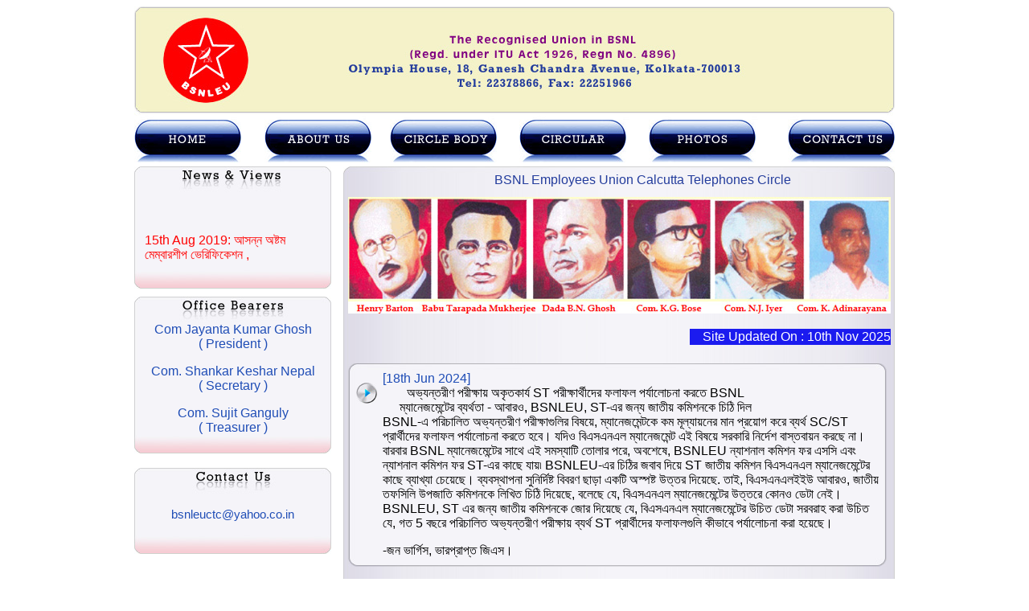

--- FILE ---
content_type: text/html; charset=UTF-8
request_url: http://bsnleuctc.com/index.php?page=6&&page=8
body_size: 8011
content:
<html>

<head>
<meta http-equiv="Content-Language" content="en-us">
<meta name="GENERATOR" content="Microsoft FrontPage 5.0">
<meta http-equiv="Content-Type" content="text/html; charset=utf-8" />
<meta name="ProgId" content="FrontPage.Editor.Document">
<meta http-equiv="Content-Type" content="text/html; charset=windows-1252">
<title>BSNL EMPLOYEES UNION (Calcutta Telephones Circle)</title>
<LINK href="style.css" type=text/css rel=stylesheet>

<SCRIPT language=JavaScript>
function MM_swapImgRestore() { //v3.0
var i,x,a=document.MM_sr; for(i=0;a&&i<a.length&&(x=a[i])&&x.oSrc;i++) x.src=x.oSrc;
}
function MM_preloadImages() { //v3.0
var d=document; if(d.images){ if(!d.MM_p) d.MM_p=new Array();
var i,j=d.MM_p.length,a=MM_preloadImages.arguments; for(i=0; i<a.length; i++)
if (a[i].indexOf("#")!=0){ d.MM_p[j]=new Image; d.MM_p[j++].src=a[i];}}}

function MM_findObj(n, d) { //v4.0
var p,i,x; if(!d) d=document; if((p=n.indexOf("?"))>0&&parent.frames.length) {
d=parent.frames[n.substring(p+1)].document; n=n.substring(0,p);}
if(!(x=d[n])&&d.all) x=d.all[n]; for (i=0;!x&&i<d.forms.length;i++) x=d.forms[i][n];
for(i=0;!x&&d.layers&&i<d.layers.length;i++) x=MM_findObj(n,d.layers[i].document);
if(!x && document.getElementById) x=document.getElementById(n); return x;
}
function MM_swapImage() { //v3.0
var i,j=0,x,a=MM_swapImage.arguments; document.MM_sr=new Array; for(i=0;i<(a.length-2);i+=3)
if ((x=MM_findObj(a[i]))!=null){document.MM_sr[j++]=x; if(!x.oSrc) x.oSrc=x.src; x.src=a[i+2];}
}
</SCRIPT>

</head>

<body onLoad="MM_preloadImages('images/sliced_06.jpg','images/sliced_08.jpg','images/sliced_10.jpg','images/sliced_12.jpg','images/sliced_14.jpg','images/sliced_16.jpg')">

<div align="center">
  <center>
  <table border="0" cellpadding="0" cellspacing="0" style="border-collapse: collapse" bordercolor="#111111" width="946">
    <tr>
      <td width="100%">
       

<table border="0" cellpadding="0" cellspacing="0" style="border-collapse: collapse" bordercolor="#111111" width="946" height="41">
        <tr>
          <td width="100%" height="141" background="images/slice_033.jpg" align="center" valign="top">
      <table border="0" cellpadding="0" cellspacing="0" style="border-collapse: collapse" bordercolor="#111111" width="100%">
        <tr>
          <td width="100%" colspan="3">
          <img border="0" src="images/spacer.gif" width="3" height="3"></td>
        </tr>
        <tr>
          <td width="15%">&nbsp;</td>
          <td width="77%" align="center" valign="top">
          </td>
          <td width="8%" align="center" valign="top">&nbsp;</td>
        </tr>
      </table>
          </td>
        </tr>
        <tr>
          <td width="100%" height="14"><table border="0" cellpadding="0" cellspacing="0" style="border-collapse: collapse" bordercolor="#111111" width="100%">
        <tr>
          <td width="16%" align="left" valign="top">
          <a href="index.php" onMouseOver="MM_swapImage('home','','images/sliced_06.jpg',1)" onmouseout=MM_swapImgRestore()>
            <img border="0" src="images/slice_06.jpg" width="133" height="53" name="home"></a></td>
          <td width="16%" align="center" valign="top">
          <a href="about.php" onMouseOver="MM_swapImage('about_us','','images/sliced_08.jpg',1)" onmouseout=MM_swapImgRestore()>
            <img border="0" src="images/slice_08.jpg" width="133" height="53" name="about_us"></a></td>
          <td width="17%" align="center" valign="top">
          <a href="circular_body.php" onMouseOver="MM_swapImage('circle_body','','images/sliced_10.jpg',1)" onmouseout=MM_swapImgRestore()>
            <img border="0" src="images/slice_10.jpg" width="133" height="53" name="circle_body"></a></td>
          <td width="17%" align="center" valign="top">
          <a href="circular.php" onMouseOver="MM_swapImage('circular','','images/sliced_12.jpg',1)" onmouseout=MM_swapImgRestore()>
            <img border="0" src="images/slice_12.jpg" width="133" height="53" name="circular"></a></td>
          <td width="17%" align="center" valign="top">
          <a href="gallery.php" onMouseOver="MM_swapImage('photos','','images/sliced_14.jpg',1)" onmouseout=MM_swapImgRestore()>
            <img border="0" src="images/slice_14.jpg" width="133" height="53" name="photos"></a></td>
          <td width="17%" align="right" valign="top">
          <a href="contact.php" onMouseOver="MM_swapImage('contact_us','','images/sliced_16.jpg',1)" onmouseout=MM_swapImgRestore()>
            <img border="0" src="images/slice_16.jpg" width="133" height="53" name="contact_us"></a></td>
        </tr>
      </table></td>
        </tr>
      </table>      </td>
    </tr>
    <tr>
      <td width="100%">
      
      </td>
    </tr>
    <tr>
      <td width="100%">
      <img border="0" src="images/spacer.gif" width="5" height="5"></td>
    </tr>
    <tr>
      <td width="100%">
      <table border="0" cellpadding="0" cellspacing="0" style="border-collapse: collapse" bordercolor="#111111" width="946">
        <tr>
          <td width="260" align="left" valign="top">
          <table border="0" cellpadding="0" cellspacing="0" style="border-collapse: collapse" bordercolor="#111111" width="245">
            <tr>
              <td width="100%">
              <table border="0" cellpadding="0" cellspacing="0" style="border-collapse: collapse" bordercolor="#111111" width="100%">
                <tr>
                  <td width="100%">
                  <img border="0" src="images/slice_25.jpg" width="245" height="32"></td>
                </tr>
                <tr>
                  <td width="100%" background="images/slice_45.jpg" align="center" valign="top">
                  <table border="0" cellpadding="0" cellspacing="0" style="border-collapse: collapse" bordercolor="#111111" width="90%">
                    <tr>
                      <td width="100%" class=red>
                      <p align="center">
                      <marquee direction=up height="97" marquee onMouseOver="this.setAttribute('scrollamount', 0, 0);" onMouseOut="this.setAttribute('scrollamount', 2, 0);" scrollamount="2">
                      
                           <p>15th Aug 2019: আসন্ন অষ্টম মেম্বারশীপ ভেরিফিকেশন , 
                      <p>১৬ সেপ্টেম্বর, ২০১৯ অষ্টম মেম্বারশীপ ভেরিফিকেশন এ বিএসএনএল এমপ্লয়িজ ইউনিয়ন কে পুনরায় বিপুল ভোটে জয়যুক্ত করুন&nbsp;</p></p>
                      
                      <p style="border-bottom:1px dotted #ccc; width:200px;">&nbsp;</p> <p>20th Mar 2019: বিএসএনএলইইউ এর ১৯তম প্রতিষ্ঠা দিবস পালন করুন, 
                      <p>আগামী ২২ মার্চ ২০১৯&nbsp; বিএসএনএলইইউ এর ১৯তম প্রতিষ্ঠা দিবস বিএসএনএল এর প্রতিটি অফিস দফতরে ব্যাপক ঊদ্দীপনার সাথে পালন করুন।&nbsp;</p></p>
                      
                      <p style="border-bottom:1px dotted #ccc; width:200px;">&nbsp;</p>                      </marquee></td>
                    </tr>
                  </table>
                  </td>
                </tr>
                <tr>
                  <td width="100%">
                  <img border="0" src="images/slice_46.jpg" width="245" height="23"></td>
                </tr>
              </table>
              </td>
            </tr>
            <tr>
              <td width="100%">
              <img border="0" src="images/spacer.gif" width="10" height="10"></td>
            </tr>
            <tr>
              <td width="100%">
<table border="0" cellpadding="0" cellspacing="0" style="border-collapse: collapse" bordercolor="#111111" width="100%">
                <tr>
                  <td width="100%">
                  <img border="0" src="images/slice_48b.jpg" width="245" height="32"></td>
                </tr>
                <tr>
                  <td width="100%" background="images/slice_45.jpg" align="center" valign="top">
                  <table border="0" cellpadding="0" cellspacing="0" style="border-collapse: collapse" bordercolor="#111111" width="90%">
                    <tr>
                      <td width="100%" align="center" valign="top" class=blue>
                       <p>Com Jayanta Kumar Ghosh  <br>
                      ( President  )</p>
                                          
                      <p>Com. Shankar Keshar Nepal <br>
                      ( Secretary  )</p>
                                          
                      <p>Com. Sujit Ganguly  <br>
                      ( Treasurer )</p>
                                          
                      </td>
                    </tr>
                  </table>
                  </td>
                </tr>
                <tr>
                  <td width="100%">
                  <img border="0" src="images/slice_46.jpg" width="245" height="23"></td>
                </tr>
              </table>
</td>
            </tr>
            <tr>
              <td width="100%">&nbsp;
              </td>
            </tr>
            <tr>
              <td width="100%">
              <table border="0" cellpadding="0" cellspacing="0" style="border-collapse: collapse" bordercolor="#111111" width="100%">
                <tr>
                  <td width="100%">
                  <img border="0" src="images/slice_48a.jpg" width="245" height="32"></td>
                </tr>
                <tr>
                  <td width="100%" background="images/slice_45.jpg" align="center" valign="top">
                  <table border="0" cellpadding="0" cellspacing="0" style="border-collapse: collapse" bordercolor="#111111" width="90%">
                    <tr>
                      <td width="100%" align="center" valign="top" class=blue>&nbsp;
                      </td>
                    </tr>
                    <tr>
                      <td width="100%" align="center" valign="top" class=blue>
                      	 
                                           <a href="mailto: bsnleuctc@yahoo.co.in" class=a2>
                      bsnleuctc@yahoo.co.in</a> </td>
                    </tr>
                    <tr>
                      <td width="100%" align="center" valign="top" class=blue>&nbsp;
                      </td>
                    </tr>
                    </table>
                  </td>
                </tr>
                <tr>
                  <td width="100%">
                  <img border="0" src="images/slice_46.jpg" width="245" height="23"></td>
                </tr>
              </table>
              </td>
            </tr>
            </table>          </td>
          <td width="686" align="left" valign="top">
          <table border="0" cellpadding="0" cellspacing="0" style="border-collapse: collapse" bordercolor="#111111" width="686">
            <tr>
              <td width="100%">
              <img border="0" src="images/slice_27.jpg" width="686" height="8"></td>
            </tr>
            <tr>
              <td width="100%" background="images/slice_50.jpg">
              <div align="center">
                <center>
                <table border="0" cellpadding="0" cellspacing="0" style="border-collapse: collapse" bordercolor="#111111" width="670">
                  <tr>
                    <td width="100%" height="30" align="center" valign="top" class=scroll1>
<marquee height="30" marquee scrollamount="4" behavior="alternate">
BSNL Employees Union Calcutta Telephones Circle</marquee></td>
                  </tr>
                  <tr>
                    <td width="100%" height="19" align="center" valign="top" class=red>
                    <img border="0" src="images/slice_32a.jpg" width="675" height="145"></td>
                  </tr>
                  <tr>
                    <td width="100%" height="19" align="right" valign="top" class=red>&nbsp;</td>
                  </tr>
                  <tr>
                    <td width="100%" height="19" align="right" valign="top" class=red>
                    <table border="0" cellpadding="0" cellspacing="0" style="border-collapse: collapse" bordercolor="#111111" width="250" bgcolor="#1B1BEF">
                      <tr>
                        <td width="100%" height="20" align="right" class=white>Site 
                    Updated On : 10th Nov 2025</td>
                      </tr>
                    </table>
                    </td>
                  </tr>
                  <tr>
                    <td width="100%" align="right" valign="top" class=red>&nbsp;</td>
                  </tr>
                  <tr>
                    <td width="100%" height="1">
                    <img border="0" src="images/spacer.gif" width="5" height="5"></td>
                  </tr>
                  
                  
                                     <tr>
                    <td width="100%">
                    <table border="0" cellpadding="0" cellspacing="0" style="border-collapse: collapse" bordercolor="#111111" width="670">
                      <tr>
                        <td width="100%">
                        <img border="0" src="images/slice_32.jpg" width="670" height="10"></td>
                      </tr>
                      <tr>
                        <td width="100%" background="images/slice_42.jpg" align="center" valign="top">
                        <table border="0" cellpadding="0" cellspacing="0" style="border-collapse: collapse" bordercolor="#111111" width="650">
                          <tr>
                            <td width="33">
                            <img border="0" src="images/slice_36.gif" width="26" height="26"></td>
                            <td width="480">
                            <table border="0" cellpadding="0" cellspacing="0" style="border-collapse: collapse" bordercolor="#111111" width="100%">
                              <tr>
                                <td width="100%" class=blue>[18th Jun 2024]</td>
                              </tr>
                              <tr>
                                <td width="100%"><p style="text-align: center;">অভ্যন্তরীণ পরীক্ষায় অকৃতকার্য ST পরীক্ষার্থীদের ফলাফল পর্যালোচনা করতে BSNL ম্যানেজমেন্টের ব্যর্থতা - আবারও, BSNLEU, ST-এর জন্য জাতীয় কমিশনকে চিঠি দিল</p></td>
                              </tr>
                            </table>
                            </td>
                            <td width="137">                                                                                    </td>
                          </tr>
                          <tr>
                            <td width="33">&nbsp;</td>
                            <td width="617" colspan="2"><p><span style="text-align: justify;">BSNL-এ পরিচালিত অভ্যন্তরীণ পরীক্ষাগুলির বিষয়ে, ম্যানেজমেন্টকে কম মূল্যায়নের মান প্রয়োগ করে ব্যর্থ SC/ST প্রার্থীদের ফলাফল পর্যালোচনা করতে হবে। যদিও বিএসএনএল ম্যানেজমেন্ট এই বিষয়ে সরকারি নির্দেশ বাস্তবায়ন করছে না। বারবার BSNL ম্যানেজমেন্টের সাথে এই সমস্যাটি তোলার পরে, অবশেষে, BSNLEU ন্যাশনাল কমিশন ফর এসসি এবং ন্যাশনাল কমিশন ফর ST-এর কাছে যায়৷ BSNLEU-এর চিঠির জবাব দিয়ে ST জাতীয় কমিশন বিএসএনএল ম্যানেজমেন্টের কাছে ব্যাখ্যা চেয়েছে। ব্যবস্থাপনা সুনির্দিষ্ট বিবরণ ছাড়া একটি অস্পষ্ট উত্তর দিয়েছে. তাই, বিএসএনএলইইউ আবারও, জাতীয় তফসিলি উপজাতি কমিশনকে লিখিত চিঠি দিয়েছে, বলেছে যে, বিএসএনএল ম্যানেজমেন্টের উত্তরে কোনও ডেটা নেই। BSNLEU, ST এর জন্য জাতীয় কমিশনকে জোর দিয়েছে যে, বিএসএনএল ম্যানেজমেন্টের উচিত ডেটা সরবরাহ করা উচিত যে, গত 5 বছরে পরিচালিত অভ্যন্তরীণ পরীক্ষায় ব্যর্থ ST প্রার্থীদের ফলাফলগুলি কীভাবে পর্যালোচনা করা হয়েছে।</span></p>
<p style="text-align: justify;">-জন ভার্গিস, ভারপ্রাপ্ত জিএস।</p></td>
                          </tr>
                        </table>
                        </td>
                      </tr>
                      <tr>
                        <td width="100%">
                        <img border="0" src="images/slice_43.jpg" width="670" height="11"></td>
                      </tr>
                    </table>
                    </td>
                  </tr>
                  <tr>
                    <td width="100%" height="19">&nbsp;</td>
                  </tr>
                  
                                    <tr>
                    <td width="100%">
                    <table border="0" cellpadding="0" cellspacing="0" style="border-collapse: collapse" bordercolor="#111111" width="670">
                      <tr>
                        <td width="100%">
                        <img border="0" src="images/slice_32.jpg" width="670" height="10"></td>
                      </tr>
                      <tr>
                        <td width="100%" background="images/slice_42.jpg" align="center" valign="top">
                        <table border="0" cellpadding="0" cellspacing="0" style="border-collapse: collapse" bordercolor="#111111" width="650">
                          <tr>
                            <td width="33">
                            <img border="0" src="images/slice_36.gif" width="26" height="26"></td>
                            <td width="480">
                            <table border="0" cellpadding="0" cellspacing="0" style="border-collapse: collapse" bordercolor="#111111" width="100%">
                              <tr>
                                <td width="100%" class=blue>[15th Jun 2024]</td>
                              </tr>
                              <tr>
                                <td width="100%"><p style="text-align: center;">ফোর্টিস নেটওয়ার্ক হাসপাতালগুলি বিএসএনএল কর্মচারী এবং অবসরপ্রাপ্তদের স্বাস্থ্যসেবা প্রদান করবে</p></td>
                              </tr>
                            </table>
                            </td>
                            <td width="137">                                                                                    </td>
                          </tr>
                          <tr>
                            <td width="33">&nbsp;</td>
                            <td width="617" colspan="2"><p style="text-align: justify;">BSNL কর্পোরেট অফিস 13.06.2024 তারিখে চিঠি জারি করেছে, জানিয়ে দিয়েছে যে ফোর্টিস হেলথ কেয়ারের অধীনে সমস্ত নেটওয়ার্ক হাসপাতাল BSNL কর্মচারী, অবসরপ্রাপ্ত এবং তাদের নির্ভরশীলদের CGHS নগদ অর্থ প্রদানের ভিত্তিতে চিকিৎসা স্বাস্থ্য পরিষেবা প্রদানের জন্য সম্মত হয়েছে। কর্পোরেট অফিস সার্কেল প্রধানদের তাদের নিজ নিজ সার্কেলে ফোর্টিস নেটওয়ার্ক হাসপাতালের সাথে চুক্তিতে প্রবেশ করার জন্য অনুরোধ করেছে, যেহেতু এই হাসপাতালগুলি পৃথক আইনি সত্তা। তথ্যের জন্য কর্পোরেট অফিসের চিঠির অনুলিপি সংযুক্ত করা হয়েছে।</p>
<p>-জন ভার্গিস, ভারপ্রাপ্ত জিএস।</p></td>
                          </tr>
                        </table>
                        </td>
                      </tr>
                      <tr>
                        <td width="100%">
                        <img border="0" src="images/slice_43.jpg" width="670" height="11"></td>
                      </tr>
                    </table>
                    </td>
                  </tr>
                  <tr>
                    <td width="100%" height="19">&nbsp;</td>
                  </tr>
                  
                                    <tr>
                    <td width="100%">
                    <table border="0" cellpadding="0" cellspacing="0" style="border-collapse: collapse" bordercolor="#111111" width="670">
                      <tr>
                        <td width="100%">
                        <img border="0" src="images/slice_32.jpg" width="670" height="10"></td>
                      </tr>
                      <tr>
                        <td width="100%" background="images/slice_42.jpg" align="center" valign="top">
                        <table border="0" cellpadding="0" cellspacing="0" style="border-collapse: collapse" bordercolor="#111111" width="650">
                          <tr>
                            <td width="33">
                            <img border="0" src="images/slice_36.gif" width="26" height="26"></td>
                            <td width="480">
                            <table border="0" cellpadding="0" cellspacing="0" style="border-collapse: collapse" bordercolor="#111111" width="100%">
                              <tr>
                                <td width="100%" class=blue>[13th Jun 2024]</td>
                              </tr>
                              <tr>
                                <td width="100%"><p style="text-align: center;">সার্কুলার/সাএ/০৫/২০২৪</p></td>
                              </tr>
                            </table>
                            </td>
                            <td width="137">                                                                                    </td>
                          </tr>
                          <tr>
                            <td width="33">&nbsp;</td>
                            <td width="617" colspan="2"><p style="text-align: justify;">প্রিয় কমরেড শাখা/ জেলা সম্পাদক/সার্কেল কর্মকর্তাগণ,</p>
<p style="text-align: justify;">গতকাল বুধবার (১২/০৬/২০২৪) বিএসএনএল এম্প্লয়িজ ইউনিয়ন, কলকাতা টেলিফোনস সার্কেলের কার্যকরী সমিতির একটি সভা অনুস্ঠিত হয় টেলিফোন ভবন ইউনিয়ন অফিস কক্ষে।সভায় সভাপতিত্ব করেন সংগঠনের সভাপতি কমরেড শিশির রায়। প্রয়াত কমরেডদের স্মৃতিতে শ্রদ্ধা জানিয়ে সভা শুরু করা হয়।</p>
<p style="text-align: justify;">সার্কেল সম্পাদক কমরেড শংকর কেশর নেপাল উপস্থিত সকল সদস্যকে অভিনন্দন জানিয়ে নতুন সদস্য সংগ্রহ, কলকাতা টেলিফোনসে বিএসএনএলইইউ এবং  স্ন্যাট্টা এর কোর কমিটি গঠন, রক্তদান কর্মসূচী সংগঠিত করা সংক্রান্ত প্রস্তাব আলোচনার জন্য পেশ করেন।&nbsp;</p>
<p style="text-align: justify;">সভায় উপস্থিত সকল সদস্য আলোচনায় অংশগ্রহণ করেন।আলোচনার পর নিম্নলিখিত সিদ্ধান্তসমূহ গ্রহন করা হয়।</p>
<p style="text-align: justify;">১) শাখা, জেলা এবং সার্কেল ইউনিয়নকে যৌথভাবে সমন্বয় রেখে নতুন সদস্য সংগ্রহ অভিযানে সর্বাত্বক প্রচেস্টা চালাতে হবে,২০২৪ বর্ষে।লক্ষ্যমাত্রা ১০০(একশত) নতুন সদস্য অন্তর্ভুক্ত করা।</p>
<p style="text-align: justify;">২) সলিল চৌধুরী জন্মশতবর্ষ উৎযাপন উপলক্ষ্যে বিএসএনএলইইউ, কলকাতা টেলিফোনস্ সার্কেল টেলিফোন ভবনে রক্তদান শিবির এবং হেল্থ চেকআপ ক্যাম্প আয়োজন করবে।তারিখ শীঘ্রই জানানো হবে।</p>
<p style="text-align: justify;">৩) বিএসএনএল এম্প্লয়িজ ইউনিয়ন এবং স্ন্যাট্টা যৌথ ভাবে সার্কেল এবং জেলাস্তরে কোর কমিটি গঠন করবে সর্বভারতীয় সংগঠনের সিদ্ধান্তানুসারে।</p>
<p style="text-align: justify;">৪) দু&rsquo;টি সার্কেল পশ্চিম বংগকে কলকাতা টেলিফোনস্ এর সংগে সংযুক্তির বিরুদ্ধে সর্বাত্বক ঐক্যবদ্ধ আন্দোলন গরে তোলার সিদ্ধান্ত হয়।</p>
<p style="text-align: justify;">সকল সংশ্লিষ্ট সংগঠকদের দায়িত্ব নিয়ে সিদ্ধান্তসমূহকে রূপায়ন করতে অনুরোধ করা হচ্ছে।</p>
<p style="text-align: justify;">সভাপতি সকল সদস্যকে ধন্যবাদ জানিয়ে সভা শেষ করেন।</p>
<p style="text-align: justify;">অভিনন্দনসহ,</p>
<p style="text-align: justify;">শংকর কেশর নেপাল, সার্কেল সম্পাদক।</p></td>
                          </tr>
                        </table>
                        </td>
                      </tr>
                      <tr>
                        <td width="100%">
                        <img border="0" src="images/slice_43.jpg" width="670" height="11"></td>
                      </tr>
                    </table>
                    </td>
                  </tr>
                  <tr>
                    <td width="100%" height="19">&nbsp;</td>
                  </tr>
                  
                                    <tr>
                    <td width="100%">
                    <table border="0" cellpadding="0" cellspacing="0" style="border-collapse: collapse" bordercolor="#111111" width="670">
                      <tr>
                        <td width="100%">
                        <img border="0" src="images/slice_32.jpg" width="670" height="10"></td>
                      </tr>
                      <tr>
                        <td width="100%" background="images/slice_42.jpg" align="center" valign="top">
                        <table border="0" cellpadding="0" cellspacing="0" style="border-collapse: collapse" bordercolor="#111111" width="650">
                          <tr>
                            <td width="33">
                            <img border="0" src="images/slice_36.gif" width="26" height="26"></td>
                            <td width="480">
                            <table border="0" cellpadding="0" cellspacing="0" style="border-collapse: collapse" bordercolor="#111111" width="100%">
                              <tr>
                                <td width="100%" class=blue>[11th Jun 2024]</td>
                              </tr>
                              <tr>
                                <td width="100%"><p style="text-align: center;">BSNLEU এবং SNATTA এর যৌথ আহ্বান অনুযায়ী, 12-06-2024 তারিখ লাঞ্চ আওয়ারের বিক্ষোভ সফলভাবে সংগঠিত করুন</p></td>
                              </tr>
                            </table>
                            </td>
                            <td width="137">                                                                                    </td>
                          </tr>
                          <tr>
                            <td width="33">&nbsp;</td>
                            <td width="617" colspan="2"><p style="text-align: justify;">BSNLEU এবং SNTTA যৌথভাবে 12-06-2024 তারিখে লাঞ্চ আওয়ার বিক্ষোভের আয়োজন করার আহ্বান জানিয়েছে। এই বিক্ষোভ মজুরি সংশোধন সহ নন-এক্সিকিউটিভদের জ্বলন্ত সমস্যাগুলির নিষ্পত্তির দাবিতে এবং নন-এক্সিকিউটিভদের সমস্যাগুলির নিষ্পত্তির প্রতি বিএসএনএল ম্যানেজমেন্টের বিমাতৃত্বমূলক মনোভাবের বিরুদ্ধেও। সমস্ত সার্কেল এবং জেলা ইউনিয়নগুলিকে BSNLEU এবং SNATTA-এর চার্টার অফ ডিমান্ডের ব্যাপক প্রচার করার জন্য অনুরোধ করা হচ্ছে। তাদেরকে SNATTA-এর নেতৃত্বের সাথে সমন্বয় করার জন্য এবং সর্বাত্মক প্রচেষ্টা চালানোর জন্য অনুরোধ করা হচ্ছে। সফলভাবে বিক্ষোভের আয়োজন। এই বিক্ষোভে DR JE-দের সম্পূর্ণরূপে একত্রিত করার জন্য বিশেষ প্রচেষ্টা নেওয়া উচিত</p>
<p style="text-align: justify;">-জন ভার্গিস, ভারপ্রাপ্ত জিএস।</p></td>
                          </tr>
                        </table>
                        </td>
                      </tr>
                      <tr>
                        <td width="100%">
                        <img border="0" src="images/slice_43.jpg" width="670" height="11"></td>
                      </tr>
                    </table>
                    </td>
                  </tr>
                  <tr>
                    <td width="100%" height="19">&nbsp;</td>
                  </tr>
                  
                                    <tr>
                    <td width="100%">
                    <table border="0" cellpadding="0" cellspacing="0" style="border-collapse: collapse" bordercolor="#111111" width="670">
                      <tr>
                        <td width="100%">
                        <img border="0" src="images/slice_32.jpg" width="670" height="10"></td>
                      </tr>
                      <tr>
                        <td width="100%" background="images/slice_42.jpg" align="center" valign="top">
                        <table border="0" cellpadding="0" cellspacing="0" style="border-collapse: collapse" bordercolor="#111111" width="650">
                          <tr>
                            <td width="33">
                            <img border="0" src="images/slice_36.gif" width="26" height="26"></td>
                            <td width="480">
                            <table border="0" cellpadding="0" cellspacing="0" style="border-collapse: collapse" bordercolor="#111111" width="100%">
                              <tr>
                                <td width="100%" class=blue>[11th Jun 2024]</td>
                              </tr>
                              <tr>
                                <td width="100%"><p style="text-align: center;">নতুন মন্ত্রী-নতুন আশা</p></td>
                              </tr>
                            </table>
                            </td>
                            <td width="137">                                                                                    </td>
                          </tr>
                          <tr>
                            <td width="33">&nbsp;</td>
                            <td width="617" colspan="2"><p><span style="text-align: justify;">কেন্দ্রে নতুন সরকার গঠনের ফলে, শ্রী জ্যোতিরাদিত্য এম সিন্ধিয়া মাননীয় যোগাযোগ মন্ত্রী হয়েছেন। তার সাথে ডঃ চন্দ্র সেখর পেমমাসানি, মাননীয় যোগাযোগ প্রতিমন্ত্রী হয়েছেন। BSNLEU উভয় মাননীয় মন্ত্রীকে আন্তরিকভাবে স্বাগত জানায় এবং তাদের নতুন দায়িত্বে সাফল্য কামনা করে। BSNLEU আশা প্রকাশ করে যে, উভয় মাননীয় মন্ত্রীর তত্ত্বাবধানে, BSNL তার হারানো গৌরব অর্জন করবে।</span></p>
<p>&nbsp;-জন ভার্গিস, ভারপ্রাপ্ত জিএস</p></td>
                          </tr>
                        </table>
                        </td>
                      </tr>
                      <tr>
                        <td width="100%">
                        <img border="0" src="images/slice_43.jpg" width="670" height="11"></td>
                      </tr>
                    </table>
                    </td>
                  </tr>
                  <tr>
                    <td width="100%" height="19">&nbsp;</td>
                  </tr>
                  
                                    <tr>
                    <td width="100%">
                    <table border="0" cellpadding="0" cellspacing="0" style="border-collapse: collapse" bordercolor="#111111" width="670">
                      <tr>
                        <td width="100%">
                        <img border="0" src="images/slice_32.jpg" width="670" height="10"></td>
                      </tr>
                      <tr>
                        <td width="100%" background="images/slice_42.jpg" align="center" valign="top">
                        <table border="0" cellpadding="0" cellspacing="0" style="border-collapse: collapse" bordercolor="#111111" width="650">
                          <tr>
                            <td width="33">
                            <img border="0" src="images/slice_36.gif" width="26" height="26"></td>
                            <td width="480">
                            <table border="0" cellpadding="0" cellspacing="0" style="border-collapse: collapse" bordercolor="#111111" width="100%">
                              <tr>
                                <td width="100%" class=blue>[8th Jun 2024]</td>
                              </tr>
                              <tr>
                                <td width="100%"><p style="text-align: center;">3 মাস বিলম্বের পরে, শ্রম ব্যুরো ভোক্তা মূল্য সূচক সংখ্যা প্রকাশ করেছে - IDA w.e.f 1.4% বৃদ্ধি পেয়েছে ০১-০৪-২০২৪ থেক</p></td>
                              </tr>
                            </table>
                            </td>
                            <td width="137">                                                                                    </td>
                          </tr>
                          <tr>
                            <td width="33">&nbsp;</td>
                            <td width="617" colspan="2"><p style="text-align: justify;">&nbsp;</p>
<p style="text-align: justify;">07-06-2024 তারিখে শ্রম ব্যুরো দ্বারা প্রকাশিত ভোক্তা মূল্য সূচক সংখ্যা অনুসারে, 2007 বেতন স্কেলের উপর ভিত্তি করে IDA হার 1.4% বৃদ্ধি পাবে ০১-০৪-২০২৪ থেকে। বিদ্যমান IDA হার 215.4%। 1.4% বৃদ্ধির সাথে নতুন হার 01-04-2024 থেকে প্রদেয় IDA- এর 216.8% হবে৷</p>
<p style="text-align: justify;">(com. মিহির দাস গুপ্ত, প্রাক্তন AGS, BSNLEU এর ইনপুট সহ]</p>
<p style="text-align: justify;">-জন ভার্গিস, ভারপ্রাপ্ত জিএস</p></td>
                          </tr>
                        </table>
                        </td>
                      </tr>
                      <tr>
                        <td width="100%">
                        <img border="0" src="images/slice_43.jpg" width="670" height="11"></td>
                      </tr>
                    </table>
                    </td>
                  </tr>
                  <tr>
                    <td width="100%" height="19">&nbsp;</td>
                  </tr>
                  
                                    <tr>
                    <td width="100%">
                    <table border="0" cellpadding="0" cellspacing="0" style="border-collapse: collapse" bordercolor="#111111" width="670">
                      <tr>
                        <td width="100%">
                        <img border="0" src="images/slice_32.jpg" width="670" height="10"></td>
                      </tr>
                      <tr>
                        <td width="100%" background="images/slice_42.jpg" align="center" valign="top">
                        <table border="0" cellpadding="0" cellspacing="0" style="border-collapse: collapse" bordercolor="#111111" width="650">
                          <tr>
                            <td width="33">
                            <img border="0" src="images/slice_36.gif" width="26" height="26"></td>
                            <td width="480">
                            <table border="0" cellpadding="0" cellspacing="0" style="border-collapse: collapse" bordercolor="#111111" width="100%">
                              <tr>
                                <td width="100%" class=blue>[5th Jun 2024]</td>
                              </tr>
                              <tr>
                                <td width="100%"><p style="text-align: center;">BSNLEU এবং SNATTA নন- এক্সিকিউটিভদের জ্বলন্ত সমস্যা সমাধানের জন্য আন্দোলনের ডাক দেয়</p></td>
                              </tr>
                            </table>
                            </td>
                            <td width="137">                                                                                    </td>
                          </tr>
                          <tr>
                            <td width="33">&nbsp;</td>
                            <td width="617" colspan="2"><p>বহু আনুষ্ঠানিক ও অনানুষ্ঠানিক বৈঠকে, সেইসাথে জাতীয় কাউন্সিলের সভায় ব্যবস্থাপনার সাথে উত্থাপিত নন- এক্সিকিউটিভদের জ্বলন্ত সমস্যাগুলি নিষ্পত্তি হচ্ছে না। ব্যবস্থাপনা একটি নৈমিত্তিক মনোভাব গ্রহণ করে এবং আনুষ্ঠানিকতার খাতিরে সেই সমস্যাগুলি নিয়ে আলোচনা করে। তারপরে, ব্যবস্থাপনা হিমাগারে চাহিদা রাখে। এটাও গভীর উদ্বেগের বিষয় যে, ম্যানেজমেন্ট অ- নির্বাহীদের সাথে ছোটখাটো বিষয় নিয়েও সৎ- মাতৃসুলভ আচরণ করছে। "জনশক্তি পুনর্গঠনের" নামে ব্যাপকভাবে পদ বিলুপ্তির ফলে নন- এক্সিকিউটিভদের পদোন্নতির পথ নষ্ট হয়ে গেছে। পুনর্গঠনের ফলে, অনেক চেনাশোনাকে উদ্বৃত্ত হিসাবে ঘোষণা করা হয়েছে এবং JTO, JE এবং TT LICES নামকরণের জন্য রাখা হচ্ছে, কোনো শূন্যপদ ছাড়াই। এমনকি ন্যায্য স্থানান্তরকেও ওই সার্কেলে অস্বীকার করা হচ্ছে। অধিকন্তু, ম্যানেজমেন্ট ব্যাপকভাবে কোম্পানির কাজগুলি বাইরের সংস্থাগুলির কাছে আউটসোর্সিং করছে, যা অ- নির্বাহীদের ভবিষ্যতকে হুমকির সম্মুখীন করছে। BSNLEU এবং SNATTA এই সমস্যাগুলির নিষ্পত্তির দাবিতে ট্রেড ইউনিয়ন অ্যাকশন সংগঠিত করার সিদ্ধান্ত নিয়েছে৷ সিএমডি বিএসএনএল- এর কাছে দাবির সনদ সহ একটি যৌথ স্মারকলিপি পেশ করা হয়েছে। প্রথম পদক্ষেপ হিসেবে, 12-06-2024 তারিখে মধ্যাহ্নভোজের সময় বিক্ষোভের আয়োজন করা হচ্ছে। সমস্যার সমাধান না হলে আরও কঠোর হবে আন্দোলন। BSNLEU- এর সমস্ত সার্কেল এবং জেলা ইউনিয়নগুলিকে তাদের স্তরে SNATTA- এর সাথে সমন্বয় করতে এবং 12-06-2024 তারিখে অনুষ্ঠিত হতে যাওয়া লাঞ্চ আওয়ার বিক্ষোভে এবং ভবিষ্যতে ডাকা সমস্ত কর্মসূচিতে সর্বাধিক সংখ্যক কর্মচারীকে একত্রিত করার জন্য অনুরোধ করা হচ্ছে।</p>
<div>-জন ভার্গিস, ভারপ্রাপ্ত জিএস।</div></td>
                          </tr>
                        </table>
                        </td>
                      </tr>
                      <tr>
                        <td width="100%">
                        <img border="0" src="images/slice_43.jpg" width="670" height="11"></td>
                      </tr>
                    </table>
                    </td>
                  </tr>
                  <tr>
                    <td width="100%" height="19">&nbsp;</td>
                  </tr>
                  
                                    <tr>
                    <td width="100%" height="17"></td>
                  </tr>
                  <tr>
                    <td width="100%" height="17">
                    
                    <div id="paginationholder" style="float:right">
				                <div class="floatright" id="pagination">
                  <ul>
				  <li><a class="prevnext" href="index.php?page=8&&page=7">&lt;&lt; previous</a></li>&nbsp;<li><a href="/index.php?page=8&&page=5" >5</a></li> <li><a href="/index.php?page=8&&page=6" >6</a></li> <li><a href="/index.php?page=8&&page=7" >7</a></li> <li><a href="/index.php?page=8&&page=8"  class="currentpage">8</a></li> <li><a href="/index.php?page=8&&page=9" >9</a></li> <li><a href="/index.php?page=8&&page=10" >10</a></li> <li><a href="/index.php?page=8&&page=11" >11</a></li> <li><a class="prevnext" href="index.php?page=8&&page=9">next &gt;&gt;</a></li>                    
                  </ul>
                </div>
				                <div class="clearboth"></div>
              </div>
                    
                    </td>
                  </tr>
                  <tr>
                    <td width="100%" height="17"></td>
                  </tr>
                  </table>
                </center>
              </div>
              </td>
            </tr>
            <tr>
              <td width="100%">
              <img border="0" src="images/slice_51.jpg" width="686" height="10"></td>
            </tr>
          </table>
          </td>
        </tr>
      </table>
      </td>
    </tr>
    <table border="0">
    <tr>
      <td width="100%" align="center" valign="top">
      <img border="0" src="images/spacer.gif" width="10" height="10"></td>
    </tr>
    <tr>
      <td width="100%" align="center" valign="top" class=hit_counter style="vertical-align:middle">You are Visitor Number 
   <!-- Counter Code START --><a href="http://www.e-zeeinternet.com/" target="_blank"><img src="http://www.e-zeeinternet.com/count.php?page=709767&style=plain_b&nbdigits=5" alt="Hit Counter" border="0" style="vertical-align:top" ></a><br><a href="http://www.e-zeeinternet.com/" title="Hit Counter" target="_blank" style="font-family: Geneva, Arial, Helvetica, sans-serif; font-size: 10px; color: #fff; text-decoration: none;">Hit Counter</a><!-- Counter Code END -->
      
                </td>
    </tr>
    <tr>
      <td width="100%" align="center" valign="top">
      <img border="0" src="images/spacer.gif" width="10" height="10"></td>
    </tr>
    <tr>
      <td width="100%" align="center" valign="top">[<a target="_blank" href="http://www.bsnleuchq.com/">CHQ</a>] [<a target="_blank" href="http://www.bsnleuap.com/">AP</a>] 
      [<a target="_blank" href="http://www.bsnleukerala.com/">Kerala</a>] [<a target="_blank" href="http://www.bsnleukarnataka.com/">Karnataka</a>] [<a target="_blank" href="http://www.tncirclebsnleu.com/">Tamil Nadu</a>] [<a target="_blank" href="http://www.bsnleuctc.com/">Calcutta</a>] [<a target="_blank" href="http://www.bsnleuwb.net/">West Bengal</a>] [<a target="_blank" href="http://www.bsnleupb.org/">Punjab</a>] 
      [<a target="_blank" href="http://www.bsnleumh.org/">Maharashtra</a>] [<a target="_blank" href="http://www.bsnleuodisha.com/">Orissa</a>] 
      [<a target="_blank" href="http://www.bsnleump.org/">M</a><a href="http://www.bsnleump.org/">P</a>] 
      [<a target="_blank" href="http://www.bsnleugj.com/">Gujrat</a>] [<a target="_blank" href="http://www.sneachq.net/">SNEA</a>] 
      [<a target="_blank" href="http://www.aibsnleawb.org/">AIBSNLEA</a>] [<a target="_blank" href="http://tepuchq.org.in/">TEPU</a>]<br>
      [<a target="_blank" href="http://www.intranet.bsnl.co.in/">Intranet</a> /
      <a target="_blank" href="http://www.bsnl.co.in/">BSNL</a>] [<a target="_blank" href="http://www.dot.gov.in/">DOT</a>] 
      [<a target="_blank" href="http://www.dpe.nic.in/">DPE</a>] [<a target="_blank" href="http://www.trai.gov.in/">TRAI</a>] 
      [<a target="_blank" href="http://www.pib.nic.in/">PIB</a>] [<a target="_blank" href="http://www.citucentre.org/">CITU</a> ]
      / <a target="_blank" href="http://www.aibdpa.net/">AIBDPA</a></td>
    </tr>
    <tr>
      <td width="100%" align="center" valign="top">
      <img border="0" src="images/spacer.gif" width="10" height="10"></td>
    </tr>
    <tr>
      <td width="100%" align="center" valign="top" class=copyright>&copy; 
      <a href="http://www.bsnleuctc.com" class=a1>www.bsnleuctc.com</a> , All 
      Rights Reserved, 2011</td>
    </tr>
    <tr>
      <td width="100%" align="center" valign="top">
      <img border="0" src="images/spacer.gif" width="10" height="10"></td>
    </tr>
    </table>
    
   <!-- <script>
var detective = new Detector();
if(detective.test('vrinda')==false)
				  {
					  alert('You don\'t have any bengali font in your PC.Please install it to get better view of the website');
					   window.onload = function(){
     document.location = 'vrinda.ttf';
    }

				  }
				  
				
</script>-->

  </table>
  </center>
</div>

<p>&nbsp;&nbsp; </p>

</body>

</html>

--- FILE ---
content_type: text/css
request_url: http://bsnleuctc.com/style.css
body_size: 5675
content:
A {
	COLOR: #0000cc; TEXT-DECORATION: none; FONT-SIZE: 9pt; FONT-FAMILY: Tahoma, Arial, Helvetica; 
}
A:hover {
	COLOR: #0000cc; TEXT-DECORATION: underline; FONT-SIZE: 9pt; FONT-FAMILY: Tahoma, Arial, Helvetica; 
}
.a1 {
	COLOR: #0000cc; TEXT-DECORATION: none; FONT-SIZE: 9pt; FONT-FAMILY: Tahoma, Arial, Helvetica; FONT-WEIGHT: normal

}
.a1:hover {
	COLOR: #000000; TEXT-DECORATION: underline; FONT-SIZE: 9pt; FONT-FAMILY: Tahoma, Arial, Helvetica; FONT-WEIGHT: normal

}

.a2 {
	COLOR: #1F4DB6; TEXT-DECORATION: none; FONT-SIZE: 11pt; FONT-FAMILY: Tahoma, Arial, Helvetica; 

}
.a2:hover {
	COLOR: #1F4DB6; TEXT-DECORATION: underline; FONT-SIZE: 11pt; FONT-FAMILY: Tahoma, Arial, Helvetica; 

}

.a3 {
	COLOR: #000000; TEXT-DECORATION: none; FONT-SIZE: 9pt; FONT-FAMILY: Tahoma, Arial, Helvetica; FONT-WEIGHT: normal

}
.a3:hover {
	COLOR: #000000; TEXT-DECORATION: underline; FONT-SIZE: 9pt; FONT-FAMILY: Tahoma, Arial, Helvetica; FONT-WEIGHT: normal

}


BODY {
	COLOR: #000000; TEXT-DECORATION: none; FONT-SIZE: 16px; FONT-FAMILY: Tahoma, Arial, Helvetica; 
}
TD {
	COLOR: #000000; TEXT-DECORATION: none; FONT-SIZE: 16px; FONT-FAMILY: Tahoma, Arial, Helvetica; 
}
.red {
	COLOR: #ff0000; TEXT-DECORATION: none; FONT-SIZE: 16px;; FONT-FAMILY: Tahoma, Arial, Helvetica; 
}

.white {
	COLOR: #ffffff; TEXT-DECORATION: none; FONT-SIZE: 16px;; FONT-FAMILY: Tahoma, Arial, Helvetica; 
}


.scroll1 {
	COLOR: #233C9C; TEXT-DECORATION: none; FONT-SIZE: 16px; FONT-FAMILY: Tahoma, Arial, Helvetica; 
}


.footer {
	COLOR: #106BB8; TEXT-DECORATION: none; FONT-SIZE: 8pt; FONT-FAMILY: Tahoma, Arial, Helvetica
}

.hit_counter {
	COLOR: #BF2025; TEXT-DECORATION: none; FONT-SIZE: 11pt; FONT-FAMILY: Tahoma, Arial, Helvetica; 
}

.blue {
	COLOR: #1F4DB6; TEXT-DECORATION: none;font-size:16px;; FONT-FAMILY: Tahoma, Arial, Helvetica; 
}

.grey {
	COLOR: #cccccc; TEXT-DECORATION: none; FONT-SIZE: 12px; FONT-FAMILY: Tahoma, Arial, Helvetica; 
}

.footer1 {
	COLOR: #999999; TEXT-DECORATION: none; FONT-SIZE: 8pt; FONT-FAMILY: Tahoma, Arial, Helvetica
}


.heading1 {
	; COLOR: #006EB6; FONT-SIZE: 14pt; TEXT-DECORATION: none; FONT-FAMILY: Tahoma, Arial, Helvetica
	}
.copyright {
	COLOR: #000000; TEXT-DECORATION: none; FONT-SIZE: 8pt; FONT-FAMILY: Tahoma, Arial, Helvetica
	}
	


INPUT {
	BORDER-RIGHT: #cccccc 1px solid; BORDER-TOP: #cccccc 1px solid; FONT-SIZE: 11px; BORDER-LEFT: #cccccc 1px solid; BORDER-BOTTOM: #cccccc 1px solid; FONT-FAMILY: tahoma,arial
}
SELECT {
	BORDER-RIGHT: #cccccc 1px solid; BORDER-TOP: #cccccc 1px solid; FONT-SIZE: 11px; BORDER-LEFT: #cccccc 1px solid; BORDER-BOTTOM: #cccccc 1px solid; FONT-FAMILY: Arial, Helvetica, sans-serif
}
.button {
	; FONT-SIZE: 12px; BACKGROUND-IMAGE: url('images/button1.jpg'); COLOR: #666666; FONT-FAMILY: Verdana, Arial, Helvetica, sans-serif
}
TEXTAREA {
	BORDER-RIGHT: #cccccc 1px solid; BORDER-TOP: #cccccc 1px solid; FONT-SIZE: 11px; BORDER-LEFT: #cccccc 1px solid; BORDER-BOTTOM: #cccccc 1px solid; FONT-FAMILY: tahoma,arial
}

body{
    font-family: 'AponaLohitRegular';
    src: url('aponalohit-webfont.eot');
    src: url('aponalohit-webfont.eot?#iefix') format('embedded-opentype'),
         url('aponalohit-webfont.woff') format('woff'),
         url('aponalohit-webfont.ttf') format('truetype'),
         url('aponalohit-webfont.svg#AponaLohitRegular') format('svg');
		 font-size:16px;
   

}

body {
    font-family: 'EkusheyDurgaNormal';
    src: url('durga_03-09-2005-webfont.eot');
    src: url('durga_03-09-2005-webfont.eot?#iefix') format('embedded-opentype'),
         url('durga_03-09-2005-webfont.woff') format('woff'),
         url('durga_03-09-2005-webfont.ttf') format('truetype'),
         url('durga_03-09-2005-webfont.svg#EkusheyDurgaNormal') format('svg');
		 font-size:16px;
   

}

@font-face {
    font-family: 'LikhanNormal';
    src: url('likhannormal-webfont.eot');
    src: url('likhannormal-webfont.eot?#iefix') format('embedded-opentype'),
         url('likhannormal-webfont.woff') format('woff'),
         url('likhannormal-webfont.ttf') format('truetype'),
         url('likhannormal-webfont.svg#LikhanNormal') format('svg');
		 font-size:16px;
   

}
@font-face {
    font-family: SolaimanLipi,AponaLohit,Bangla,"Siyam Rupali",Likhan,vrinda,Verdana, Helvetica, Arial, Sans-serif;
   src: url(http://bsnleuctc.com/vrinda.ttf);
FONT-SIZE: 16px;
}



<!--//................................paggination...................................................................................-->





	#paginationholder{padding:20px 48px 0px 0px;} 

#paginationholder .showpanel{color:#000000; font-weight:bold; font-size:9px; float:left; background:#FFFFFF; padding: 2px; border: 1px solid #000;} 



#pagination{

padding: 2px;

}



#pagination ul{

margin: 0;

padding: 0;

text-align: center; /*Set to "left/right/center" to right align pagination interface*/

font-size: 9px;

}



#pagination li{

list-style-type: none;

display: inline;

padding-bottom: 1px;

}



#pagination a{

	padding: 0 5px;

	border: 1px solid #000;

	text-decoration: none;

	color:#000000;

	background-color:#FFFFFF;

}



#pagination a:hover{

	border: 1px solid #000;

	color:#fff;

	background-color:#Cccccc;

}



#pagination a.currentpage{

	background-color:#50bcd0;

	color: #FFFFFF;

	border-color: #663333;

	font-weight: bold;

	cursor: default;

}



#pagination a.disablelink{

background-color:#ccc;

cursor: default;

color: #222;

border-color: #929292;

font-weight: normal !important;

}

#pagination a.disablelink:hover{

background-color:#ccc;

cursor: default;

color: #222;

border-color: #929292;

font-weight: normal !important;

}



#pagination a.prevnext{

font-weight: bold;

}